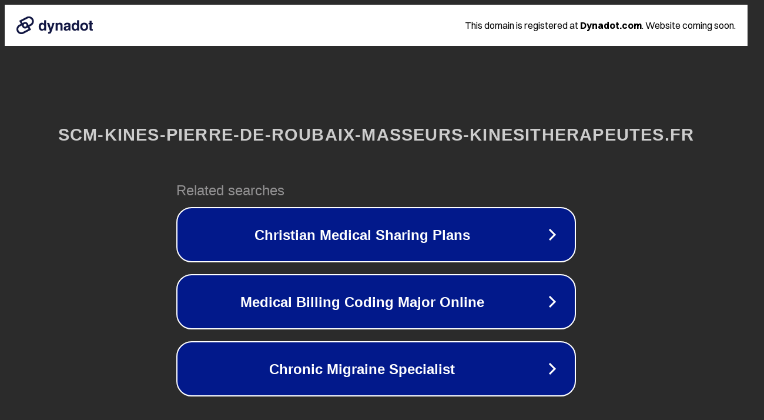

--- FILE ---
content_type: text/html; charset=utf-8
request_url: http://www.scm-kines-pierre-de-roubaix-masseurs-kinesitherapeutes.fr/isocinetisme-by-cybex
body_size: 1198
content:
<!doctype html>
<html data-adblockkey="MFwwDQYJKoZIhvcNAQEBBQADSwAwSAJBANDrp2lz7AOmADaN8tA50LsWcjLFyQFcb/P2Txc58oYOeILb3vBw7J6f4pamkAQVSQuqYsKx3YzdUHCvbVZvFUsCAwEAAQ==_pG9pDxAs0sUh3eRo/Xnrr6siGZy3eFCyq4WDttOenP0SZbs5U0joIqVXlsFTV0NlyEg2DLSyYimi6bpdI7/n5w==" lang="en" style="background: #2B2B2B;">
<head>
    <meta charset="utf-8">
    <meta name="viewport" content="width=device-width, initial-scale=1">
    <link rel="icon" href="[data-uri]">
    <link rel="preconnect" href="https://www.google.com" crossorigin>
</head>
<body>
<div id="target" style="opacity: 0"></div>
<script>window.park = "[base64]";</script>
<script src="/bggwtDEHn.js"></script>
</body>
</html>
